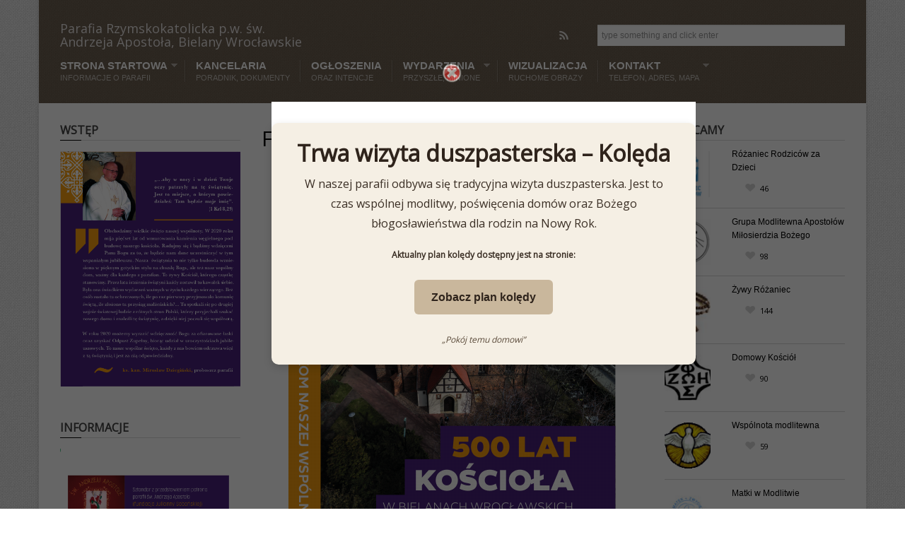

--- FILE ---
content_type: text/html; charset=UTF-8
request_url: https://www.parafia-bielany.pl/2020/04/folder-z-okazji-500-lecia/
body_size: 13434
content:
<!DOCTYPE html>

<!--[if lt IE 7]> <html class="no-js lt-ie9 lt-ie8 lt-ie7 oldie" lang="en"> <![endif]-->
<!--[if IE 7]>    <html class="no-js lt-ie9 lt-ie8 oldie" lang="en"> <![endif]-->
<!--[if IE 8]>    <html class="no-js lt-ie9 oldie" lang="en"> <![endif]-->
<!--[if gt IE 8]><!--> <html xmlns="http://www.w3.org/1999/xhtml" lang="pl-PL"  ><!--<![endif]-->
<head>
    <meta http-equiv="Content-Type" content="text/html; charset=UTF-8" />
    <meta name="robots"  content="index, follow" />
    
        

            <meta name="description" content="



" /> 
    
            <meta property="og:title" content="Folder z okazji 500 lecia" />
        <meta property="og:site_name" content="Parafia Rzymskokatolicka p.w. św. Andrzeja Apostoła, Bielany Wrocławskie" />
        <meta property="og:url" content="https://www.parafia-bielany.pl/2020/04/folder-z-okazji-500-lecia/" />
        <meta property="og:type" content="article" />
        <meta property="og:locale" content="en_US" /> 
        <meta property="og:description" content=""/>
        <meta property="og:image" content="https://www.parafia-bielany.pl/wp-content/uploads/2020/04/16-150x150.png"/> <link rel="image_src" href="https://www.parafia-bielany.pl/wp-content/uploads/2020/04/16-150x150.png" />
    <title>Parafia Rzymskokatolicka p.w. św. Andrzeja Apostoła, Bielany Wrocławskie &raquo;  &raquo; Folder z okazji 500 lecia</title>

    <!-- Set the viewport width to device width for mobile -->
    <meta name="viewport" content="width=device-width, initial-scale=1.0, minimum-scale=1.0" />

                    <link rel="shortcut icon" href="https://www.parafia-bielany.pl/wp-content/uploads/2014/01/favicon.ico" />
    
    <link rel="profile" href="https://gmpg.org/xfn/11" />

    <!-- ststylesheet -->
    <link rel="stylesheet" href="https://www.parafia-bielany.pl/wp-content/themes/belief/style.css" type="text/css" media="all" />
        
     <link href='https://fonts.googleapis.com/css?family=Open+Sans&subset=latin-ext' rel='stylesheet' type='text/css' />
    <link rel="pingback" href="" />

    <!--[if lt IE 9]>
        <link rel="stylesheet" href="https://www.parafia-bielany.pl/wp-content/themes/belief/css/autoinclude/ie.css">
    <![endif]-->

        <!-- IE Fix for HTML5 Tags -->
    <!--[if lt IE 9]>
        <script src="https://html5shiv.googlecode.com/svn/trunk/html5.js"></script>
    <![endif]-->  
    
		
    
                <style type="text/css">
                div.row{width:1170px;}
                div.login-box-container{width:1170px;}
            </style>
    <meta name='robots' content='max-image-preview:large' />
	<style>img:is([sizes="auto" i], [sizes^="auto," i]) { contain-intrinsic-size: 3000px 1500px }</style>
	<link rel="alternate" type="application/rss+xml" title="Parafia Rzymskokatolicka p.w. św. Andrzeja Apostoła, Bielany Wrocławskie &raquo; Kanał z wpisami" href="https://www.parafia-bielany.pl/feed/" />
<link rel="alternate" type="application/rss+xml" title="Parafia Rzymskokatolicka p.w. św. Andrzeja Apostoła, Bielany Wrocławskie &raquo; Kanał z komentarzami" href="https://www.parafia-bielany.pl/comments/feed/" />
<script type="text/javascript">
/* <![CDATA[ */
window._wpemojiSettings = {"baseUrl":"https:\/\/s.w.org\/images\/core\/emoji\/16.0.1\/72x72\/","ext":".png","svgUrl":"https:\/\/s.w.org\/images\/core\/emoji\/16.0.1\/svg\/","svgExt":".svg","source":{"concatemoji":"https:\/\/www.parafia-bielany.pl\/wp-includes\/js\/wp-emoji-release.min.js?ver=9fef370d324f1fb7da554777c39d458c"}};
/*! This file is auto-generated */
!function(s,n){var o,i,e;function c(e){try{var t={supportTests:e,timestamp:(new Date).valueOf()};sessionStorage.setItem(o,JSON.stringify(t))}catch(e){}}function p(e,t,n){e.clearRect(0,0,e.canvas.width,e.canvas.height),e.fillText(t,0,0);var t=new Uint32Array(e.getImageData(0,0,e.canvas.width,e.canvas.height).data),a=(e.clearRect(0,0,e.canvas.width,e.canvas.height),e.fillText(n,0,0),new Uint32Array(e.getImageData(0,0,e.canvas.width,e.canvas.height).data));return t.every(function(e,t){return e===a[t]})}function u(e,t){e.clearRect(0,0,e.canvas.width,e.canvas.height),e.fillText(t,0,0);for(var n=e.getImageData(16,16,1,1),a=0;a<n.data.length;a++)if(0!==n.data[a])return!1;return!0}function f(e,t,n,a){switch(t){case"flag":return n(e,"\ud83c\udff3\ufe0f\u200d\u26a7\ufe0f","\ud83c\udff3\ufe0f\u200b\u26a7\ufe0f")?!1:!n(e,"\ud83c\udde8\ud83c\uddf6","\ud83c\udde8\u200b\ud83c\uddf6")&&!n(e,"\ud83c\udff4\udb40\udc67\udb40\udc62\udb40\udc65\udb40\udc6e\udb40\udc67\udb40\udc7f","\ud83c\udff4\u200b\udb40\udc67\u200b\udb40\udc62\u200b\udb40\udc65\u200b\udb40\udc6e\u200b\udb40\udc67\u200b\udb40\udc7f");case"emoji":return!a(e,"\ud83e\udedf")}return!1}function g(e,t,n,a){var r="undefined"!=typeof WorkerGlobalScope&&self instanceof WorkerGlobalScope?new OffscreenCanvas(300,150):s.createElement("canvas"),o=r.getContext("2d",{willReadFrequently:!0}),i=(o.textBaseline="top",o.font="600 32px Arial",{});return e.forEach(function(e){i[e]=t(o,e,n,a)}),i}function t(e){var t=s.createElement("script");t.src=e,t.defer=!0,s.head.appendChild(t)}"undefined"!=typeof Promise&&(o="wpEmojiSettingsSupports",i=["flag","emoji"],n.supports={everything:!0,everythingExceptFlag:!0},e=new Promise(function(e){s.addEventListener("DOMContentLoaded",e,{once:!0})}),new Promise(function(t){var n=function(){try{var e=JSON.parse(sessionStorage.getItem(o));if("object"==typeof e&&"number"==typeof e.timestamp&&(new Date).valueOf()<e.timestamp+604800&&"object"==typeof e.supportTests)return e.supportTests}catch(e){}return null}();if(!n){if("undefined"!=typeof Worker&&"undefined"!=typeof OffscreenCanvas&&"undefined"!=typeof URL&&URL.createObjectURL&&"undefined"!=typeof Blob)try{var e="postMessage("+g.toString()+"("+[JSON.stringify(i),f.toString(),p.toString(),u.toString()].join(",")+"));",a=new Blob([e],{type:"text/javascript"}),r=new Worker(URL.createObjectURL(a),{name:"wpTestEmojiSupports"});return void(r.onmessage=function(e){c(n=e.data),r.terminate(),t(n)})}catch(e){}c(n=g(i,f,p,u))}t(n)}).then(function(e){for(var t in e)n.supports[t]=e[t],n.supports.everything=n.supports.everything&&n.supports[t],"flag"!==t&&(n.supports.everythingExceptFlag=n.supports.everythingExceptFlag&&n.supports[t]);n.supports.everythingExceptFlag=n.supports.everythingExceptFlag&&!n.supports.flag,n.DOMReady=!1,n.readyCallback=function(){n.DOMReady=!0}}).then(function(){return e}).then(function(){var e;n.supports.everything||(n.readyCallback(),(e=n.source||{}).concatemoji?t(e.concatemoji):e.wpemoji&&e.twemoji&&(t(e.twemoji),t(e.wpemoji)))}))}((window,document),window._wpemojiSettings);
/* ]]> */
</script>
<link rel='stylesheet' id='kento-splash-screen-style-css' href='https://www.parafia-bielany.pl/wp-content/plugins/kento-splash-screen/css/style.css?ver=9fef370d324f1fb7da554777c39d458c' type='text/css' media='all' />
<link rel='stylesheet' id='kento-splash-screen-responsive-css' href='https://www.parafia-bielany.pl/wp-content/plugins/kento-splash-screen/css/responsive.css?ver=9fef370d324f1fb7da554777c39d458c' type='text/css' media='all' />
<link rel='stylesheet' id='wp-color-picker-css' href='https://www.parafia-bielany.pl/wp-admin/css/color-picker.min.css?ver=9fef370d324f1fb7da554777c39d458c' type='text/css' media='all' />
<style id='wp-emoji-styles-inline-css' type='text/css'>

	img.wp-smiley, img.emoji {
		display: inline !important;
		border: none !important;
		box-shadow: none !important;
		height: 1em !important;
		width: 1em !important;
		margin: 0 0.07em !important;
		vertical-align: -0.1em !important;
		background: none !important;
		padding: 0 !important;
	}
</style>
<link rel='stylesheet' id='wp-block-library-css' href='https://www.parafia-bielany.pl/wp-includes/css/dist/block-library/style.min.css?ver=9fef370d324f1fb7da554777c39d458c' type='text/css' media='all' />
<style id='classic-theme-styles-inline-css' type='text/css'>
/*! This file is auto-generated */
.wp-block-button__link{color:#fff;background-color:#32373c;border-radius:9999px;box-shadow:none;text-decoration:none;padding:calc(.667em + 2px) calc(1.333em + 2px);font-size:1.125em}.wp-block-file__button{background:#32373c;color:#fff;text-decoration:none}
</style>
<style id='global-styles-inline-css' type='text/css'>
:root{--wp--preset--aspect-ratio--square: 1;--wp--preset--aspect-ratio--4-3: 4/3;--wp--preset--aspect-ratio--3-4: 3/4;--wp--preset--aspect-ratio--3-2: 3/2;--wp--preset--aspect-ratio--2-3: 2/3;--wp--preset--aspect-ratio--16-9: 16/9;--wp--preset--aspect-ratio--9-16: 9/16;--wp--preset--color--black: #000000;--wp--preset--color--cyan-bluish-gray: #abb8c3;--wp--preset--color--white: #ffffff;--wp--preset--color--pale-pink: #f78da7;--wp--preset--color--vivid-red: #cf2e2e;--wp--preset--color--luminous-vivid-orange: #ff6900;--wp--preset--color--luminous-vivid-amber: #fcb900;--wp--preset--color--light-green-cyan: #7bdcb5;--wp--preset--color--vivid-green-cyan: #00d084;--wp--preset--color--pale-cyan-blue: #8ed1fc;--wp--preset--color--vivid-cyan-blue: #0693e3;--wp--preset--color--vivid-purple: #9b51e0;--wp--preset--gradient--vivid-cyan-blue-to-vivid-purple: linear-gradient(135deg,rgba(6,147,227,1) 0%,rgb(155,81,224) 100%);--wp--preset--gradient--light-green-cyan-to-vivid-green-cyan: linear-gradient(135deg,rgb(122,220,180) 0%,rgb(0,208,130) 100%);--wp--preset--gradient--luminous-vivid-amber-to-luminous-vivid-orange: linear-gradient(135deg,rgba(252,185,0,1) 0%,rgba(255,105,0,1) 100%);--wp--preset--gradient--luminous-vivid-orange-to-vivid-red: linear-gradient(135deg,rgba(255,105,0,1) 0%,rgb(207,46,46) 100%);--wp--preset--gradient--very-light-gray-to-cyan-bluish-gray: linear-gradient(135deg,rgb(238,238,238) 0%,rgb(169,184,195) 100%);--wp--preset--gradient--cool-to-warm-spectrum: linear-gradient(135deg,rgb(74,234,220) 0%,rgb(151,120,209) 20%,rgb(207,42,186) 40%,rgb(238,44,130) 60%,rgb(251,105,98) 80%,rgb(254,248,76) 100%);--wp--preset--gradient--blush-light-purple: linear-gradient(135deg,rgb(255,206,236) 0%,rgb(152,150,240) 100%);--wp--preset--gradient--blush-bordeaux: linear-gradient(135deg,rgb(254,205,165) 0%,rgb(254,45,45) 50%,rgb(107,0,62) 100%);--wp--preset--gradient--luminous-dusk: linear-gradient(135deg,rgb(255,203,112) 0%,rgb(199,81,192) 50%,rgb(65,88,208) 100%);--wp--preset--gradient--pale-ocean: linear-gradient(135deg,rgb(255,245,203) 0%,rgb(182,227,212) 50%,rgb(51,167,181) 100%);--wp--preset--gradient--electric-grass: linear-gradient(135deg,rgb(202,248,128) 0%,rgb(113,206,126) 100%);--wp--preset--gradient--midnight: linear-gradient(135deg,rgb(2,3,129) 0%,rgb(40,116,252) 100%);--wp--preset--font-size--small: 13px;--wp--preset--font-size--medium: 20px;--wp--preset--font-size--large: 36px;--wp--preset--font-size--x-large: 42px;--wp--preset--spacing--20: 0.44rem;--wp--preset--spacing--30: 0.67rem;--wp--preset--spacing--40: 1rem;--wp--preset--spacing--50: 1.5rem;--wp--preset--spacing--60: 2.25rem;--wp--preset--spacing--70: 3.38rem;--wp--preset--spacing--80: 5.06rem;--wp--preset--shadow--natural: 6px 6px 9px rgba(0, 0, 0, 0.2);--wp--preset--shadow--deep: 12px 12px 50px rgba(0, 0, 0, 0.4);--wp--preset--shadow--sharp: 6px 6px 0px rgba(0, 0, 0, 0.2);--wp--preset--shadow--outlined: 6px 6px 0px -3px rgba(255, 255, 255, 1), 6px 6px rgba(0, 0, 0, 1);--wp--preset--shadow--crisp: 6px 6px 0px rgba(0, 0, 0, 1);}:where(.is-layout-flex){gap: 0.5em;}:where(.is-layout-grid){gap: 0.5em;}body .is-layout-flex{display: flex;}.is-layout-flex{flex-wrap: wrap;align-items: center;}.is-layout-flex > :is(*, div){margin: 0;}body .is-layout-grid{display: grid;}.is-layout-grid > :is(*, div){margin: 0;}:where(.wp-block-columns.is-layout-flex){gap: 2em;}:where(.wp-block-columns.is-layout-grid){gap: 2em;}:where(.wp-block-post-template.is-layout-flex){gap: 1.25em;}:where(.wp-block-post-template.is-layout-grid){gap: 1.25em;}.has-black-color{color: var(--wp--preset--color--black) !important;}.has-cyan-bluish-gray-color{color: var(--wp--preset--color--cyan-bluish-gray) !important;}.has-white-color{color: var(--wp--preset--color--white) !important;}.has-pale-pink-color{color: var(--wp--preset--color--pale-pink) !important;}.has-vivid-red-color{color: var(--wp--preset--color--vivid-red) !important;}.has-luminous-vivid-orange-color{color: var(--wp--preset--color--luminous-vivid-orange) !important;}.has-luminous-vivid-amber-color{color: var(--wp--preset--color--luminous-vivid-amber) !important;}.has-light-green-cyan-color{color: var(--wp--preset--color--light-green-cyan) !important;}.has-vivid-green-cyan-color{color: var(--wp--preset--color--vivid-green-cyan) !important;}.has-pale-cyan-blue-color{color: var(--wp--preset--color--pale-cyan-blue) !important;}.has-vivid-cyan-blue-color{color: var(--wp--preset--color--vivid-cyan-blue) !important;}.has-vivid-purple-color{color: var(--wp--preset--color--vivid-purple) !important;}.has-black-background-color{background-color: var(--wp--preset--color--black) !important;}.has-cyan-bluish-gray-background-color{background-color: var(--wp--preset--color--cyan-bluish-gray) !important;}.has-white-background-color{background-color: var(--wp--preset--color--white) !important;}.has-pale-pink-background-color{background-color: var(--wp--preset--color--pale-pink) !important;}.has-vivid-red-background-color{background-color: var(--wp--preset--color--vivid-red) !important;}.has-luminous-vivid-orange-background-color{background-color: var(--wp--preset--color--luminous-vivid-orange) !important;}.has-luminous-vivid-amber-background-color{background-color: var(--wp--preset--color--luminous-vivid-amber) !important;}.has-light-green-cyan-background-color{background-color: var(--wp--preset--color--light-green-cyan) !important;}.has-vivid-green-cyan-background-color{background-color: var(--wp--preset--color--vivid-green-cyan) !important;}.has-pale-cyan-blue-background-color{background-color: var(--wp--preset--color--pale-cyan-blue) !important;}.has-vivid-cyan-blue-background-color{background-color: var(--wp--preset--color--vivid-cyan-blue) !important;}.has-vivid-purple-background-color{background-color: var(--wp--preset--color--vivid-purple) !important;}.has-black-border-color{border-color: var(--wp--preset--color--black) !important;}.has-cyan-bluish-gray-border-color{border-color: var(--wp--preset--color--cyan-bluish-gray) !important;}.has-white-border-color{border-color: var(--wp--preset--color--white) !important;}.has-pale-pink-border-color{border-color: var(--wp--preset--color--pale-pink) !important;}.has-vivid-red-border-color{border-color: var(--wp--preset--color--vivid-red) !important;}.has-luminous-vivid-orange-border-color{border-color: var(--wp--preset--color--luminous-vivid-orange) !important;}.has-luminous-vivid-amber-border-color{border-color: var(--wp--preset--color--luminous-vivid-amber) !important;}.has-light-green-cyan-border-color{border-color: var(--wp--preset--color--light-green-cyan) !important;}.has-vivid-green-cyan-border-color{border-color: var(--wp--preset--color--vivid-green-cyan) !important;}.has-pale-cyan-blue-border-color{border-color: var(--wp--preset--color--pale-cyan-blue) !important;}.has-vivid-cyan-blue-border-color{border-color: var(--wp--preset--color--vivid-cyan-blue) !important;}.has-vivid-purple-border-color{border-color: var(--wp--preset--color--vivid-purple) !important;}.has-vivid-cyan-blue-to-vivid-purple-gradient-background{background: var(--wp--preset--gradient--vivid-cyan-blue-to-vivid-purple) !important;}.has-light-green-cyan-to-vivid-green-cyan-gradient-background{background: var(--wp--preset--gradient--light-green-cyan-to-vivid-green-cyan) !important;}.has-luminous-vivid-amber-to-luminous-vivid-orange-gradient-background{background: var(--wp--preset--gradient--luminous-vivid-amber-to-luminous-vivid-orange) !important;}.has-luminous-vivid-orange-to-vivid-red-gradient-background{background: var(--wp--preset--gradient--luminous-vivid-orange-to-vivid-red) !important;}.has-very-light-gray-to-cyan-bluish-gray-gradient-background{background: var(--wp--preset--gradient--very-light-gray-to-cyan-bluish-gray) !important;}.has-cool-to-warm-spectrum-gradient-background{background: var(--wp--preset--gradient--cool-to-warm-spectrum) !important;}.has-blush-light-purple-gradient-background{background: var(--wp--preset--gradient--blush-light-purple) !important;}.has-blush-bordeaux-gradient-background{background: var(--wp--preset--gradient--blush-bordeaux) !important;}.has-luminous-dusk-gradient-background{background: var(--wp--preset--gradient--luminous-dusk) !important;}.has-pale-ocean-gradient-background{background: var(--wp--preset--gradient--pale-ocean) !important;}.has-electric-grass-gradient-background{background: var(--wp--preset--gradient--electric-grass) !important;}.has-midnight-gradient-background{background: var(--wp--preset--gradient--midnight) !important;}.has-small-font-size{font-size: var(--wp--preset--font-size--small) !important;}.has-medium-font-size{font-size: var(--wp--preset--font-size--medium) !important;}.has-large-font-size{font-size: var(--wp--preset--font-size--large) !important;}.has-x-large-font-size{font-size: var(--wp--preset--font-size--x-large) !important;}
:where(.wp-block-post-template.is-layout-flex){gap: 1.25em;}:where(.wp-block-post-template.is-layout-grid){gap: 1.25em;}
:where(.wp-block-columns.is-layout-flex){gap: 2em;}:where(.wp-block-columns.is-layout-grid){gap: 2em;}
:root :where(.wp-block-pullquote){font-size: 1.5em;line-height: 1.6;}
</style>
<link rel='stylesheet' id='carousel.css-style-css' href='https://www.parafia-bielany.pl/wp-content/themes/belief/css/autoinclude/carousel.css?ver=9fef370d324f1fb7da554777c39d458c' type='text/css' media='all' />
<link rel='stylesheet' id='cosmo-typography.css-style-css' href='https://www.parafia-bielany.pl/wp-content/themes/belief/css/autoinclude/cosmo-typography.css?ver=9fef370d324f1fb7da554777c39d458c' type='text/css' media='all' />
<link rel='stylesheet' id='cosmo-widgets.css-style-css' href='https://www.parafia-bielany.pl/wp-content/themes/belief/css/autoinclude/cosmo-widgets.css?ver=9fef370d324f1fb7da554777c39d458c' type='text/css' media='all' />
<link rel='stylesheet' id='fontello.css-style-css' href='https://www.parafia-bielany.pl/wp-content/themes/belief/css/autoinclude/fontello.css?ver=9fef370d324f1fb7da554777c39d458c' type='text/css' media='all' />
<link rel='stylesheet' id='foundation.min.css-style-css' href='https://www.parafia-bielany.pl/wp-content/themes/belief/css/autoinclude/foundation.min.css?ver=9fef370d324f1fb7da554777c39d458c' type='text/css' media='all' />
<link rel='stylesheet' id='frontend.css-style-css' href='https://www.parafia-bielany.pl/wp-content/themes/belief/css/autoinclude/frontend.css?ver=9fef370d324f1fb7da554777c39d458c' type='text/css' media='all' />
<link rel='stylesheet' id='ie.css-style-css' href='https://www.parafia-bielany.pl/wp-content/themes/belief/css/autoinclude/ie.css?ver=9fef370d324f1fb7da554777c39d458c' type='text/css' media='all' />
<link rel='stylesheet' id='landscape.css-style-css' href='https://www.parafia-bielany.pl/wp-content/themes/belief/css/autoinclude/landscape.css?ver=9fef370d324f1fb7da554777c39d458c' type='text/css' media='all' />
<link rel='stylesheet' id='portrait.css-style-css' href='https://www.parafia-bielany.pl/wp-content/themes/belief/css/autoinclude/portrait.css?ver=9fef370d324f1fb7da554777c39d458c' type='text/css' media='all' />
<link rel='stylesheet' id='prettyPhoto.css-style-css' href='https://www.parafia-bielany.pl/wp-content/themes/belief/css/autoinclude/prettyPhoto.css?ver=9fef370d324f1fb7da554777c39d458c' type='text/css' media='all' />
<link rel='stylesheet' id='shortcode.css-style-css' href='https://www.parafia-bielany.pl/wp-content/themes/belief/css/autoinclude/shortcode.css?ver=9fef370d324f1fb7da554777c39d458c' type='text/css' media='all' />
<link rel='stylesheet' id='style.css-style-css' href='https://www.parafia-bielany.pl/wp-content/themes/belief/css/autoinclude/style.css?ver=9fef370d324f1fb7da554777c39d458c' type='text/css' media='all' />
<link rel='stylesheet' id='zsmall.css-style-css' href='https://www.parafia-bielany.pl/wp-content/themes/belief/css/autoinclude/zsmall.css?ver=9fef370d324f1fb7da554777c39d458c' type='text/css' media='all' />
<link rel='stylesheet' id='prettyPhoto-css' href='https://www.parafia-bielany.pl/wp-content/themes/belief/css/prettyPhoto.css?ver=9fef370d324f1fb7da554777c39d458c' type='text/css' media='all' />
<script type="text/javascript" src="https://www.parafia-bielany.pl/wp-includes/js/jquery/jquery.min.js?ver=3.7.1" id="jquery-core-js"></script>
<script type="text/javascript" src="https://www.parafia-bielany.pl/wp-includes/js/jquery/jquery-migrate.min.js?ver=3.4.1" id="jquery-migrate-js"></script>
<script type="text/javascript" src="https://www.parafia-bielany.pl/wp-content/plugins/kento-splash-screen/js/kento-splash-screen-ajax.js?ver=9fef370d324f1fb7da554777c39d458c" id="kento-splash-screen_ajax_js-js"></script>
<script type="text/javascript" src="https://www.parafia-bielany.pl/wp-content/themes/belief/js/jquery.isotope.min.js?ver=9fef370d324f1fb7da554777c39d458c" id="newmasonry-js"></script>
<link rel="https://api.w.org/" href="https://www.parafia-bielany.pl/wp-json/" /><link rel="alternate" title="JSON" type="application/json" href="https://www.parafia-bielany.pl/wp-json/wp/v2/posts/6129" /><link rel="EditURI" type="application/rsd+xml" title="RSD" href="https://www.parafia-bielany.pl/xmlrpc.php?rsd" />

<link rel="canonical" href="https://www.parafia-bielany.pl/2020/04/folder-z-okazji-500-lecia/" />
<link rel='shortlink' href='https://www.parafia-bielany.pl/?p=6129' />
<link rel="alternate" title="oEmbed (JSON)" type="application/json+oembed" href="https://www.parafia-bielany.pl/wp-json/oembed/1.0/embed?url=https%3A%2F%2Fwww.parafia-bielany.pl%2F2020%2F04%2Ffolder-z-okazji-500-lecia%2F" />
<link rel="alternate" title="oEmbed (XML)" type="text/xml+oembed" href="https://www.parafia-bielany.pl/wp-json/oembed/1.0/embed?url=https%3A%2F%2Fwww.parafia-bielany.pl%2F2020%2F04%2Ffolder-z-okazji-500-lecia%2F&#038;format=xml" />
<!-- Analytics by WP Statistics - https://wp-statistics.com -->
<script type="text/javascript" src="https://www.parafia-bielany.pl/wp-content/themes/belief/lib/php/assets/audio-player.js?ver=2.0.4.1"></script>
<script type="text/javascript">AudioPlayer.setup("https://www.parafia-bielany.pl/wp-content/themes/belief/lib/php/assets/player.swf?ver=2.0.4.1", {width:"100%",animation:"yes",encode:"yes",initialvolume:"60",remaining:"no",noinfo:"no",buffer:"5",checkpolicy:"no",rtl:"no",bg:"E5E5E5",text:"333333",leftbg:"CCCCCC",lefticon:"333333",volslider:"666666",voltrack:"FFFFFF",rightbg:"B4B4B4",rightbghover:"999999",righticon:"333333",righticonhover:"FFFFFF",track:"FFFFFF",loader:"009900",border:"CCCCCC",tracker:"DDDDDD",skip:"666666",pagebg:"FFFFFF",transparentpagebg:"yes"});</script>

		<link href="https://www.parafia-bielany.pl/wp-content/themes/belief/videojs/videojs/video-js.min.css" rel="stylesheet" />
		<script src="https://www.parafia-bielany.pl/wp-content/themes/belief/videojs/videojs/video.min.js"></script>		            <!--Custom CSS-->
        <style type="text/css">
                        /*headings*/
            h1, h2, h3, h4, h5, h6{font-family: "Open Sans" !important;  }
                                    /*primary text*/
            article, .post > .excerpt, .widget, p{font-family: "Open Sans" !important;}
            /*            */
            
            h1, h2, h3, h4, h5, h6, .grid-view article.grid-elem > .entry-content > ul > li.entry-content-title h4,
                    .team-view article.team-elem > .entry-content > ul > li.entry-content-title h4,
                    .list-view .entry-content > ul > li.entry-content-title h4,
                    .box-view article.box .entry-content ul > li.entry-content-title h4,
                    .thumb-view div.entry-content ul > li.entry-content-title h4,
                    .list-view .entry-content > ul > li.entry-content-title h4 {color:#000000;}.content-title:after, .widget .widget-delimiter, #reply-title:after, #comments-title:after { border-left: 30px solid #000000; }.post ul.entry-content-tag-list > li.entry-content-tag-elem a:before, .tabs-container > ul.entry-content-tag-list > li.entry-content-tag-elem a:before
                    { border-right: 10px solid #000000;}.post ul.entry-content-tag-list > li.entry-content-tag-elem a, .tabs-container > ul.entry-content-tag-list > li.entry-content-tag-elem a { background-color: #000000;}article.post a{color:#b0b0b0;}.load-more-wrapper .load-more, 
                    .pag ul li .page-numbers,
                    .splitter li a.selected, .thumbs-splitter li a.selected,
                    .tabment ul.tabment-tabs li a.active, 
                    .header-slideshow-elem-content .slide-button, 
                    .thumb-view div.entry-content ul>li.entry-content-category>ul.category-list>li a, 
                    .list-view .entry-content>ul>li.entry-content-category>ul>li a, 
                    .testimonials-view ul.testimonials-carousel-nav > li, 
                    .widget ul.testimonials-carousel-nav > li, 
                    .grid-view article.grid-elem > .entry-content > ul > li.entry-content-category > ul > li a, 
                    .timeline-view .timeline-elem article.list-medium-image ul.timeline-elem-meta > li, 
                    .team-view article .featimg .entry-content-category, 
                    .team-view article.team-elem > .entry-content > ul > li.entry-content-category > ul > li a, 
                    .post>.meta>ul.meta-list>li.meta-category>ul.meta-category-list>li>a,
                    .single_carousel > .es-nav > li:hover,
                    ul.related-tabs li, .carousel-wrapper ul.carousel-nav > li, .event-date-label
                    { background-color: #969696; color: #ffffff; }.timeline-view .timeline-elem article.list-medium-image{
                        border-left: 3px solid #969696;
                    }.post .featimg .post-caption{
                        border-left: 5px solid #969696;
                    }.splitter, .thumbs-splitter, ul.related-tabs {
                        border-bottom: 1px solid #969696;
                    }.splitter li a, .thumbs-splitter li a, .tabment ul.tabment-tabs li a, .carousel-wrapper ul.carousel-nav > li:hover
                    {
                        background-color: #969696;
                        background-color: rgba(150,150,150, x0.7);
                    }.fountainG{background-color: #969696 !important;}input[type="submit"], button, input[type="button"], input[type="submit"]:hover, button:hover, input[type="button"]:hover{background-color: #969696; color: #ffffff !important;}                

            
            /*set background color and text for header*/
            header#header-container .header-container-wrapper{ 
                background-color: rgba(60,42,20,  0.7) !important;                 color:#ffffff            }

            .post-event .time-left, .time-left, .event-date-label { background-color: #3c2a14;  color:#ffffff; }

            ul.header-slideshow-navigation > li.header-slideshow-navigation-elem.active {  background-color: #3c2a14; }

            /*set background color and text for footer*/
            footer#colophon .footer-styles { 
                background-color: #494a4a;
                color: #2d2f34;
            }
            .popular-tags ul.entry-content-tag-list > li.entry-content-tag-elem a:before { border-right: 10px solid ; }
            .popular-tags ul.entry-content-tag-list > li.entry-content-tag-elem a { background-color: ; }

        </style>

                    <style type="text/css">
                header#header-container .header-container-wrapper .logo h1{
                    font-family: 'Open Sans','Helvetica', 'Helvetica Neue', arial, serif;
                    font-weight: normal;
                    color: #eae6e6; 
                    font-size: 18px;
                }
                .logo a span{color: #eae6e6; }
            </style>
        </head>

<body data-rsssl=1 class="wp-singular post-template-default single single-post postid-6129 single-format-standard wp-theme-belief" style=" background-image: url(https://www.parafia-bielany.pl/wp-content/themes/belief/lib/images/pattern/pattern.paper.png);    ">
   

           
    <script src="https://connect.facebook.net/en_US/all.js#xfbml=1" type="text/javascript" id="fb_script"></script>
    
    <div id="page" class="container ">
        <div id="fb-root"></div>
        <div class="relative row">
                    </div>
         
        
        
        <header id="header-container">
            <div class="row"><div class="twelve columns header-container-wrapper"><div class="row  "><div class="delimiter  twelve columns"><div style="" class="delimiter-type white_space margin_30px "></div></div></div><div class="row  "><div class="logo align-left four columns">            <div class="top">
                <a href="https://www.parafia-bielany.pl">    
                    <h1 >
                        <span >Parafia Rzymskokatolicka p.w. św. Andrzeja Apostoła, Bielany Wrocławskie</span>
                        
                    </h1>
                                    </a>  
            </div>  
            </div><div class="socialicons align-right four columns"><ul class="cosmo-social align-middle">                    <li><a href="https://www.parafia-bielany.pl/feed/" class="rss hover-menu"><i class="icon-rss"></i></a></li>
            </ul></div><div class="searchbar align-center four columns">            <div class="align-middle">
                <form id="searchform" method="get" action="https://www.parafia-bielany.pl/">
                    <fieldset>
                        <input type="text" onblur="if (this.value == '') {this.value = 'type something and click enter'}" onfocus="if (this.value == 'type something and click enter'){this.value = '';}" value="type something and click enter" id="keywords" name="s" class="input" />
                        <input type="submit" value="Search" class="button" />
                    </fieldset>
                </form>
            </div>
        </div></div><div class="row  "><div class="delimiter  twelve columns"><div style="" class="delimiter-type white_space margin_15px "></div></div></div><div class="row element"><div class="menu align-left twelve columns"><nav class="main-menu cosmo-menu align-top"><ul id="menu-menu1" class="sf-menu"><li id="menu-item-466" class="menu-item menu-item-type-post_type menu-item-object-page menu-item-has-children menu-item-466  first"><a title="Informacje o parafii" href="https://www.parafia-bielany.pl/parafia/">Strona startowa <span class="menu-description"> Informacje o parafii</span></a>
<ul class="children">
	<li id="menu-item-1130" class="menu-item menu-item-type-post_type menu-item-object-page menu-item-1130  first no_description"><a href="https://www.parafia-bielany.pl/kalendarium-pielgrzymek/">Kalendarium pielgrzymek</a></li>
	<li id="menu-item-1109" class="menu-item menu-item-type-post_type menu-item-object-page menu-item-1109  first no_description"><a href="https://www.parafia-bielany.pl/fatima/">Fatima</a></li>
	<li id="menu-item-2221" class="menu-item menu-item-type-post_type menu-item-object-page menu-item-2221  first no_description"><a href="https://www.parafia-bielany.pl/sanctus-andreus/">Chór Sanctus Andreus</a></li>
	<li id="menu-item-674" class="menu-item menu-item-type-post_type menu-item-object-page menu-item-674  first no_description"><a href="https://www.parafia-bielany.pl/nasz-patron/">Nasz patron</a></li>
	<li id="menu-item-671" class="menu-item menu-item-type-post_type menu-item-object-page menu-item-671  first no_description"><a href="https://www.parafia-bielany.pl/historia/">Historia, ciekawostki</a></li>
	<li id="menu-item-675" class="menu-item menu-item-type-post_type menu-item-object-page menu-item-675  first no_description"><a href="https://www.parafia-bielany.pl/galeria-zdjec-nr-1/">Galerie</a></li>
	<li id="menu-item-670" class="menu-item menu-item-type-post_type menu-item-object-page menu-item-670  first no_description"><a href="https://www.parafia-bielany.pl/linki/">Linki</a></li>
</ul><div class="clear"></div>
</li>
<li id="menu-item-1402" class="menu-item menu-item-type-post_type menu-item-object-page menu-item-1402 "><a title="Poradnik, Dokumenty" href="https://www.parafia-bielany.pl/kancelaria/">Kancelaria <span class="menu-description"> Poradnik, Dokumenty</span></a></li>
<li id="menu-item-672" class="menu-item menu-item-type-post_type menu-item-object-page menu-item-672 "><a title="oraz intencje" href="https://www.parafia-bielany.pl/aktualnosci/">Ogłoszenia <span class="menu-description"> oraz intencje</span></a></li>
<li id="menu-item-467" class="menu-item menu-item-type-post_type menu-item-object-page menu-item-has-children menu-item-467 "><a title="Przyszłe, minione" href="https://www.parafia-bielany.pl/wydarzenia/">Wydarzenia <span class="menu-description"> Przyszłe, minione</span></a>
<ul class="children">
	<li id="menu-item-676" class="menu-item menu-item-type-post_type menu-item-object-page menu-item-676  no_description"><a href="https://www.parafia-bielany.pl/papiez/">Papież Franciszek</a></li>
	<li id="menu-item-1017" class="menu-item menu-item-type-post_type menu-item-object-page menu-item-1017  no_description"><a href="https://www.parafia-bielany.pl/jan-pawel-ii/">Jan Paweł II</a></li>
</ul><div class="clear"></div>
</li>
<li id="menu-item-1022" class="menu-item menu-item-type-post_type menu-item-object-page menu-item-1022 "><a title="Ruchome obrazy" href="https://www.parafia-bielany.pl/wizualizacja/">Wizualizacja <span class="menu-description"> Ruchome obrazy</span></a></li>
<li id="menu-item-673" class="menu-item menu-item-type-post_type menu-item-object-page menu-item-has-children menu-item-673 "><a title="Telefon, Adres, Mapa" href="https://www.parafia-bielany.pl/kontakt-2/">Kontakt <span class="menu-description"> Telefon, Adres, Mapa</span></a>
<ul class="children">
	<li id="menu-item-1711" class="menu-item menu-item-type-post_type menu-item-object-page menu-item-1711  no_description"><a href="https://www.parafia-bielany.pl/darowizna-na-rzecz-parafii/">Darowizna na rzecz parafii</a></li>
</ul><div class="clear"></div>
</li>
</ul><div class="clear"></div></nav></div></div></div></div>        </header>

<section id="main">

    <div class="main-container">  
        <div class="row">
            <div class="twelve columns main-container-wrapper">      
                                <div class="row"><div class=" sidebar-left three columns"><aside id="text-14" class="widget"><div class="widget_text"><h5 class="widget-title"><span>Wstęp</span></h5><div class="widget-delimiter">&nbsp;</div>			<div class="textwidget"><p><a href="https://www.parafia-bielany.pl/2020/04/folder-z-okazji-500-lecia/" rel="attachment wp-att-6126"><img loading="lazy" decoding="async" class="aligncenter wp-image-6201 size-full" src="https://www.parafia-bielany.pl/wp-content/uploads/2020/04/1.png" alt="" width="484" height="632" srcset="https://www.parafia-bielany.pl/wp-content/uploads/2020/04/1.png 484w, https://www.parafia-bielany.pl/wp-content/uploads/2020/04/1-230x300.png 230w" sizes="auto, (max-width: 484px) 100vw, 484px" /></a></p>
</div>
		</div></aside><aside id="text-15" class="widget"><div class="widget_text"><h5 class="widget-title"><span>Informacje</span></h5><div class="widget-delimiter">&nbsp;</div>			<div class="textwidget"><p><a href="https://www.parafia-bielany.pl/2020/04/folder-z-okazji-500-lecia/attachment/15/" rel="attachment wp-att-6125"><img loading="lazy" decoding="async" class="aligncenter wp-image-6215 size-full" src="https://www.parafia-bielany.pl/wp-content/uploads/2020/04/15.png" alt="" width="452" height="613" srcset="https://www.parafia-bielany.pl/wp-content/uploads/2020/04/15.png 452w, https://www.parafia-bielany.pl/wp-content/uploads/2020/04/15-221x300.png 221w" sizes="auto, (max-width: 452px) 100vw, 452px" /></a></p>
</div>
		</div></aside></div><div class="six columns"><div class="row element"><div class="  twelve columns"><article class="post  ">

        <h3 class="post-title">
        Folder z okazji 500 lecia    </h3>
        
                
    <div class="featimg">
        <div class="featbg">                
                          
                        

                                <img src="https://www.parafia-bielany.pl/wp-content/uploads/2020/04/16-464x500.png" alt="" >
                                                                    <div class="zoom-image">
                                        <a href="https://www.parafia-bielany.pl/wp-content/uploads/2020/04/16.png" rel="prettyPhoto-6129" title="Folder z okazji 500 lecia">&nbsp;</a>
                                    </div>
                                    

                                <div class="format">&nbsp;</div>
                                                                    <div class="stripes">&nbsp;</div>
                                                            
                               
                        
                 
               
        </div>    </div>

        <div class="excerpt">
                                
                
        
<div class="wp-block-group"><div class="wp-block-group__inner-container is-layout-flow wp-block-group-is-layout-flow">
<figure class="wp-block-gallery columns-1 is-cropped wp-block-gallery-1 is-layout-flex wp-block-gallery-is-layout-flex"><ul class="blocks-gallery-grid"><li class="blocks-gallery-item"><figure><img loading="lazy" decoding="async" width="464" height="611" src="https://www.parafia-bielany.pl/wp-content/uploads/2020/04/16.png" alt="" data-id="6200" data-link="https://www.parafia-bielany.pl/2020/04/folder-z-okazji-500-lecia/attachment/16/" class="wp-image-6200" srcset="https://www.parafia-bielany.pl/wp-content/uploads/2020/04/16.png 464w, https://www.parafia-bielany.pl/wp-content/uploads/2020/04/16-228x300.png 228w" sizes="auto, (max-width: 464px) 100vw, 464px" /></figure></li><li class="blocks-gallery-item"><figure><img loading="lazy" decoding="async" width="484" height="632" src="https://www.parafia-bielany.pl/wp-content/uploads/2020/04/1.png" alt="" data-id="6201" data-link="https://www.parafia-bielany.pl/2020/04/folder-z-okazji-500-lecia/attachment/1/" class="wp-image-6201" srcset="https://www.parafia-bielany.pl/wp-content/uploads/2020/04/1.png 484w, https://www.parafia-bielany.pl/wp-content/uploads/2020/04/1-230x300.png 230w" sizes="auto, (max-width: 484px) 100vw, 484px" /></figure></li><li class="blocks-gallery-item"><figure><img loading="lazy" decoding="async" width="448" height="632" src="https://www.parafia-bielany.pl/wp-content/uploads/2020/04/2.png" alt="" data-id="6202" data-link="https://www.parafia-bielany.pl/2020/04/folder-z-okazji-500-lecia/attachment/2/" class="wp-image-6202" srcset="https://www.parafia-bielany.pl/wp-content/uploads/2020/04/2.png 448w, https://www.parafia-bielany.pl/wp-content/uploads/2020/04/2-213x300.png 213w" sizes="auto, (max-width: 448px) 100vw, 448px" /></figure></li><li class="blocks-gallery-item"><figure><img loading="lazy" decoding="async" width="437" height="633" src="https://www.parafia-bielany.pl/wp-content/uploads/2020/04/3.png" alt="" data-id="6203" data-link="https://www.parafia-bielany.pl/2020/04/folder-z-okazji-500-lecia/attachment/3/" class="wp-image-6203" srcset="https://www.parafia-bielany.pl/wp-content/uploads/2020/04/3.png 437w, https://www.parafia-bielany.pl/wp-content/uploads/2020/04/3-207x300.png 207w" sizes="auto, (max-width: 437px) 100vw, 437px" /></figure></li><li class="blocks-gallery-item"><figure><img loading="lazy" decoding="async" width="482" height="630" src="https://www.parafia-bielany.pl/wp-content/uploads/2020/04/4.png" alt="" data-id="6204" data-link="https://www.parafia-bielany.pl/2020/04/folder-z-okazji-500-lecia/attachment/4/" class="wp-image-6204" srcset="https://www.parafia-bielany.pl/wp-content/uploads/2020/04/4.png 482w, https://www.parafia-bielany.pl/wp-content/uploads/2020/04/4-230x300.png 230w" sizes="auto, (max-width: 482px) 100vw, 482px" /></figure></li><li class="blocks-gallery-item"><figure><img loading="lazy" decoding="async" width="452" height="575" src="https://www.parafia-bielany.pl/wp-content/uploads/2020/04/5.png" alt="" data-id="6205" data-link="https://www.parafia-bielany.pl/2020/04/folder-z-okazji-500-lecia/attachment/5/" class="wp-image-6205" srcset="https://www.parafia-bielany.pl/wp-content/uploads/2020/04/5.png 452w, https://www.parafia-bielany.pl/wp-content/uploads/2020/04/5-236x300.png 236w" sizes="auto, (max-width: 452px) 100vw, 452px" /></figure></li><li class="blocks-gallery-item"><figure><img loading="lazy" decoding="async" width="447" height="575" src="https://www.parafia-bielany.pl/wp-content/uploads/2020/04/6.png" alt="" data-id="6206" data-link="https://www.parafia-bielany.pl/2020/04/folder-z-okazji-500-lecia/attachment/6/" class="wp-image-6206" srcset="https://www.parafia-bielany.pl/wp-content/uploads/2020/04/6.png 447w, https://www.parafia-bielany.pl/wp-content/uploads/2020/04/6-233x300.png 233w" sizes="auto, (max-width: 447px) 100vw, 447px" /></figure></li><li class="blocks-gallery-item"><figure><img loading="lazy" decoding="async" width="436" height="575" src="https://www.parafia-bielany.pl/wp-content/uploads/2020/04/7.png" alt="" data-id="6207" data-link="https://www.parafia-bielany.pl/2020/04/folder-z-okazji-500-lecia/attachment/7/" class="wp-image-6207" srcset="https://www.parafia-bielany.pl/wp-content/uploads/2020/04/7.png 436w, https://www.parafia-bielany.pl/wp-content/uploads/2020/04/7-227x300.png 227w" sizes="auto, (max-width: 436px) 100vw, 436px" /></figure></li><li class="blocks-gallery-item"><figure><img loading="lazy" decoding="async" width="485" height="574" src="https://www.parafia-bielany.pl/wp-content/uploads/2020/04/8.png" alt="" data-id="6208" data-link="https://www.parafia-bielany.pl/2020/04/folder-z-okazji-500-lecia/attachment/8/" class="wp-image-6208" srcset="https://www.parafia-bielany.pl/wp-content/uploads/2020/04/8.png 485w, https://www.parafia-bielany.pl/wp-content/uploads/2020/04/8-253x300.png 253w" sizes="auto, (max-width: 485px) 100vw, 485px" /></figure></li><li class="blocks-gallery-item"><figure><img loading="lazy" decoding="async" width="449" height="586" src="https://www.parafia-bielany.pl/wp-content/uploads/2020/04/9.png" alt="" data-id="6209" data-link="https://www.parafia-bielany.pl/2020/04/folder-z-okazji-500-lecia/attachment/9/" class="wp-image-6209" srcset="https://www.parafia-bielany.pl/wp-content/uploads/2020/04/9.png 449w, https://www.parafia-bielany.pl/wp-content/uploads/2020/04/9-230x300.png 230w" sizes="auto, (max-width: 449px) 100vw, 449px" /></figure></li><li class="blocks-gallery-item"><figure><img loading="lazy" decoding="async" width="448" height="585" src="https://www.parafia-bielany.pl/wp-content/uploads/2020/04/10.png" alt="" data-id="6210" data-link="https://www.parafia-bielany.pl/2020/04/folder-z-okazji-500-lecia/attachment/10/" class="wp-image-6210" srcset="https://www.parafia-bielany.pl/wp-content/uploads/2020/04/10.png 448w, https://www.parafia-bielany.pl/wp-content/uploads/2020/04/10-230x300.png 230w" sizes="auto, (max-width: 448px) 100vw, 448px" /></figure></li><li class="blocks-gallery-item"><figure><img loading="lazy" decoding="async" width="445" height="584" src="https://www.parafia-bielany.pl/wp-content/uploads/2020/04/11.png" alt="" data-id="6211" data-link="https://www.parafia-bielany.pl/2020/04/folder-z-okazji-500-lecia/attachment/11/" class="wp-image-6211" srcset="https://www.parafia-bielany.pl/wp-content/uploads/2020/04/11.png 445w, https://www.parafia-bielany.pl/wp-content/uploads/2020/04/11-229x300.png 229w" sizes="auto, (max-width: 445px) 100vw, 445px" /></figure></li><li class="blocks-gallery-item"><figure><img loading="lazy" decoding="async" width="442" height="586" src="https://www.parafia-bielany.pl/wp-content/uploads/2020/04/12.png" alt="" data-id="6212" data-link="https://www.parafia-bielany.pl/2020/04/folder-z-okazji-500-lecia/attachment/12/" class="wp-image-6212" srcset="https://www.parafia-bielany.pl/wp-content/uploads/2020/04/12.png 442w, https://www.parafia-bielany.pl/wp-content/uploads/2020/04/12-226x300.png 226w" sizes="auto, (max-width: 442px) 100vw, 442px" /></figure></li><li class="blocks-gallery-item"><figure><img loading="lazy" decoding="async" width="446" height="618" src="https://www.parafia-bielany.pl/wp-content/uploads/2020/04/13.png" alt="" data-id="6213" data-link="https://www.parafia-bielany.pl/2020/04/folder-z-okazji-500-lecia/attachment/13/" class="wp-image-6213" srcset="https://www.parafia-bielany.pl/wp-content/uploads/2020/04/13.png 446w, https://www.parafia-bielany.pl/wp-content/uploads/2020/04/13-217x300.png 217w" sizes="auto, (max-width: 446px) 100vw, 446px" /></figure></li><li class="blocks-gallery-item"><figure><img loading="lazy" decoding="async" width="447" height="614" src="https://www.parafia-bielany.pl/wp-content/uploads/2020/04/14.png" alt="" data-id="6214" data-link="https://www.parafia-bielany.pl/2020/04/folder-z-okazji-500-lecia/attachment/14/" class="wp-image-6214" srcset="https://www.parafia-bielany.pl/wp-content/uploads/2020/04/14.png 447w, https://www.parafia-bielany.pl/wp-content/uploads/2020/04/14-218x300.png 218w" sizes="auto, (max-width: 447px) 100vw, 447px" /></figure></li><li class="blocks-gallery-item"><figure><img loading="lazy" decoding="async" width="452" height="613" src="https://www.parafia-bielany.pl/wp-content/uploads/2020/04/15.png" alt="" data-id="6215" data-link="https://www.parafia-bielany.pl/2020/04/folder-z-okazji-500-lecia/attachment/15/" class="wp-image-6215" srcset="https://www.parafia-bielany.pl/wp-content/uploads/2020/04/15.png 452w, https://www.parafia-bielany.pl/wp-content/uploads/2020/04/15-221x300.png 221w" sizes="auto, (max-width: 452px) 100vw, 452px" /></figure></li><li class="blocks-gallery-item"><figure><img loading="lazy" decoding="async" width="499" height="622" src="https://www.parafia-bielany.pl/wp-content/uploads/2020/04/2-1.png" alt="" data-id="6216" data-full-url="https://www.parafia-bielany.pl/wp-content/uploads/2020/04/2-1.png" data-link="https://www.parafia-bielany.pl/2020/04/folder-z-okazji-500-lecia/2-1/" class="wp-image-6216" srcset="https://www.parafia-bielany.pl/wp-content/uploads/2020/04/2-1.png 499w, https://www.parafia-bielany.pl/wp-content/uploads/2020/04/2-1-241x300.png 241w" sizes="auto, (max-width: 499px) 100vw, 499px" /></figure></li><li class="blocks-gallery-item"><figure><img loading="lazy" decoding="async" width="435" height="622" src="https://www.parafia-bielany.pl/wp-content/uploads/2020/04/2-2.png" alt="" data-id="6217" data-full-url="https://www.parafia-bielany.pl/wp-content/uploads/2020/04/2-2.png" data-link="https://www.parafia-bielany.pl/2020/04/folder-z-okazji-500-lecia/2-2/" class="wp-image-6217" srcset="https://www.parafia-bielany.pl/wp-content/uploads/2020/04/2-2.png 435w, https://www.parafia-bielany.pl/wp-content/uploads/2020/04/2-2-210x300.png 210w" sizes="auto, (max-width: 435px) 100vw, 435px" /></figure></li><li class="blocks-gallery-item"><figure><img loading="lazy" decoding="async" width="448" height="625" src="https://www.parafia-bielany.pl/wp-content/uploads/2020/04/2-3.png" alt="" data-id="6218" data-full-url="https://www.parafia-bielany.pl/wp-content/uploads/2020/04/2-3.png" data-link="https://www.parafia-bielany.pl/2020/04/folder-z-okazji-500-lecia/2-3/" class="wp-image-6218" srcset="https://www.parafia-bielany.pl/wp-content/uploads/2020/04/2-3.png 448w, https://www.parafia-bielany.pl/wp-content/uploads/2020/04/2-3-215x300.png 215w" sizes="auto, (max-width: 448px) 100vw, 448px" /></figure></li><li class="blocks-gallery-item"><figure><img loading="lazy" decoding="async" width="481" height="625" src="https://www.parafia-bielany.pl/wp-content/uploads/2020/04/2-4.png" alt="" data-id="6219" data-full-url="https://www.parafia-bielany.pl/wp-content/uploads/2020/04/2-4.png" data-link="https://www.parafia-bielany.pl/2020/04/folder-z-okazji-500-lecia/2-4/" class="wp-image-6219" srcset="https://www.parafia-bielany.pl/wp-content/uploads/2020/04/2-4.png 481w, https://www.parafia-bielany.pl/wp-content/uploads/2020/04/2-4-231x300.png 231w" sizes="auto, (max-width: 481px) 100vw, 481px" /></figure></li><li class="blocks-gallery-item"><figure><img loading="lazy" decoding="async" width="492" height="577" src="https://www.parafia-bielany.pl/wp-content/uploads/2020/04/2-5.png" alt="" data-id="6220" data-full-url="https://www.parafia-bielany.pl/wp-content/uploads/2020/04/2-5.png" data-link="https://www.parafia-bielany.pl/2020/04/folder-z-okazji-500-lecia/2-5/" class="wp-image-6220" srcset="https://www.parafia-bielany.pl/wp-content/uploads/2020/04/2-5.png 492w, https://www.parafia-bielany.pl/wp-content/uploads/2020/04/2-5-256x300.png 256w" sizes="auto, (max-width: 492px) 100vw, 492px" /></figure></li><li class="blocks-gallery-item"><figure><img loading="lazy" decoding="async" width="423" height="577" src="https://www.parafia-bielany.pl/wp-content/uploads/2020/04/2-6.png" alt="" data-id="6221" data-full-url="https://www.parafia-bielany.pl/wp-content/uploads/2020/04/2-6.png" data-link="https://www.parafia-bielany.pl/2020/04/folder-z-okazji-500-lecia/2-6/" class="wp-image-6221" srcset="https://www.parafia-bielany.pl/wp-content/uploads/2020/04/2-6.png 423w, https://www.parafia-bielany.pl/wp-content/uploads/2020/04/2-6-220x300.png 220w" sizes="auto, (max-width: 423px) 100vw, 423px" /></figure></li><li class="blocks-gallery-item"><figure><img loading="lazy" decoding="async" width="457" height="579" src="https://www.parafia-bielany.pl/wp-content/uploads/2020/04/2-7.png" alt="" data-id="6222" data-full-url="https://www.parafia-bielany.pl/wp-content/uploads/2020/04/2-7.png" data-link="https://www.parafia-bielany.pl/2020/04/folder-z-okazji-500-lecia/2-7/" class="wp-image-6222" srcset="https://www.parafia-bielany.pl/wp-content/uploads/2020/04/2-7.png 457w, https://www.parafia-bielany.pl/wp-content/uploads/2020/04/2-7-237x300.png 237w" sizes="auto, (max-width: 457px) 100vw, 457px" /></figure></li><li class="blocks-gallery-item"><figure><img loading="lazy" decoding="async" width="427" height="580" src="https://www.parafia-bielany.pl/wp-content/uploads/2020/04/2-8.png" alt="" data-id="6223" data-full-url="https://www.parafia-bielany.pl/wp-content/uploads/2020/04/2-8.png" data-link="https://www.parafia-bielany.pl/2020/04/folder-z-okazji-500-lecia/2-8/" class="wp-image-6223" srcset="https://www.parafia-bielany.pl/wp-content/uploads/2020/04/2-8.png 427w, https://www.parafia-bielany.pl/wp-content/uploads/2020/04/2-8-221x300.png 221w" sizes="auto, (max-width: 427px) 100vw, 427px" /></figure></li><li class="blocks-gallery-item"><figure><img loading="lazy" decoding="async" width="482" height="591" src="https://www.parafia-bielany.pl/wp-content/uploads/2020/04/2-9.png" alt="" data-id="6224" data-full-url="https://www.parafia-bielany.pl/wp-content/uploads/2020/04/2-9.png" data-link="https://www.parafia-bielany.pl/2020/04/folder-z-okazji-500-lecia/2-9/" class="wp-image-6224" srcset="https://www.parafia-bielany.pl/wp-content/uploads/2020/04/2-9.png 482w, https://www.parafia-bielany.pl/wp-content/uploads/2020/04/2-9-245x300.png 245w" sizes="auto, (max-width: 482px) 100vw, 482px" /></figure></li><li class="blocks-gallery-item"><figure><img loading="lazy" decoding="async" width="442" height="592" src="https://www.parafia-bielany.pl/wp-content/uploads/2020/04/2-10.png" alt="" data-id="6225" data-full-url="https://www.parafia-bielany.pl/wp-content/uploads/2020/04/2-10.png" data-link="https://www.parafia-bielany.pl/2020/04/folder-z-okazji-500-lecia/2-10/" class="wp-image-6225" srcset="https://www.parafia-bielany.pl/wp-content/uploads/2020/04/2-10.png 442w, https://www.parafia-bielany.pl/wp-content/uploads/2020/04/2-10-224x300.png 224w" sizes="auto, (max-width: 442px) 100vw, 442px" /></figure></li><li class="blocks-gallery-item"><figure><img loading="lazy" decoding="async" width="443" height="589" src="https://www.parafia-bielany.pl/wp-content/uploads/2020/04/2-11.png" alt="" data-id="6226" data-full-url="https://www.parafia-bielany.pl/wp-content/uploads/2020/04/2-11.png" data-link="https://www.parafia-bielany.pl/2020/04/folder-z-okazji-500-lecia/2-11/" class="wp-image-6226" srcset="https://www.parafia-bielany.pl/wp-content/uploads/2020/04/2-11.png 443w, https://www.parafia-bielany.pl/wp-content/uploads/2020/04/2-11-226x300.png 226w" sizes="auto, (max-width: 443px) 100vw, 443px" /></figure></li><li class="blocks-gallery-item"><figure><img loading="lazy" decoding="async" width="439" height="590" src="https://www.parafia-bielany.pl/wp-content/uploads/2020/04/2-12.png" alt="" data-id="6227" data-full-url="https://www.parafia-bielany.pl/wp-content/uploads/2020/04/2-12.png" data-link="https://www.parafia-bielany.pl/2020/04/folder-z-okazji-500-lecia/2-12/" class="wp-image-6227" srcset="https://www.parafia-bielany.pl/wp-content/uploads/2020/04/2-12.png 439w, https://www.parafia-bielany.pl/wp-content/uploads/2020/04/2-12-223x300.png 223w" sizes="auto, (max-width: 439px) 100vw, 439px" /></figure></li><li class="blocks-gallery-item"><figure><img loading="lazy" decoding="async" width="482" height="607" src="https://www.parafia-bielany.pl/wp-content/uploads/2020/04/2-13.png" alt="" data-id="6228" data-full-url="https://www.parafia-bielany.pl/wp-content/uploads/2020/04/2-13.png" data-link="https://www.parafia-bielany.pl/2020/04/folder-z-okazji-500-lecia/2-13/" class="wp-image-6228" srcset="https://www.parafia-bielany.pl/wp-content/uploads/2020/04/2-13.png 482w, https://www.parafia-bielany.pl/wp-content/uploads/2020/04/2-13-238x300.png 238w" sizes="auto, (max-width: 482px) 100vw, 482px" /></figure></li><li class="blocks-gallery-item"><figure><img loading="lazy" decoding="async" width="450" height="611" src="https://www.parafia-bielany.pl/wp-content/uploads/2020/04/2-14.png" alt="" data-id="6229" data-full-url="https://www.parafia-bielany.pl/wp-content/uploads/2020/04/2-14.png" data-link="https://www.parafia-bielany.pl/2020/04/folder-z-okazji-500-lecia/2-14/" class="wp-image-6229" srcset="https://www.parafia-bielany.pl/wp-content/uploads/2020/04/2-14.png 450w, https://www.parafia-bielany.pl/wp-content/uploads/2020/04/2-14-221x300.png 221w" sizes="auto, (max-width: 450px) 100vw, 450px" /></figure></li><li class="blocks-gallery-item"><figure><img loading="lazy" decoding="async" width="444" height="612" src="https://www.parafia-bielany.pl/wp-content/uploads/2020/04/2-15.png" alt="" data-id="6230" data-full-url="https://www.parafia-bielany.pl/wp-content/uploads/2020/04/2-15.png" data-link="https://www.parafia-bielany.pl/2020/04/folder-z-okazji-500-lecia/2-15/" class="wp-image-6230" srcset="https://www.parafia-bielany.pl/wp-content/uploads/2020/04/2-15.png 444w, https://www.parafia-bielany.pl/wp-content/uploads/2020/04/2-15-218x300.png 218w" sizes="auto, (max-width: 444px) 100vw, 444px" /></figure></li><li class="blocks-gallery-item"><figure><img loading="lazy" decoding="async" width="482" height="611" src="https://www.parafia-bielany.pl/wp-content/uploads/2020/04/2-16.png" alt="" data-id="6231" data-full-url="https://www.parafia-bielany.pl/wp-content/uploads/2020/04/2-16.png" data-link="https://www.parafia-bielany.pl/2020/04/folder-z-okazji-500-lecia/2-16/" class="wp-image-6231" srcset="https://www.parafia-bielany.pl/wp-content/uploads/2020/04/2-16.png 482w, https://www.parafia-bielany.pl/wp-content/uploads/2020/04/2-16-237x300.png 237w" sizes="auto, (max-width: 482px) 100vw, 482px" /></figure></li></ul></figure>
</div></div>
        
                        
    </div>
         

    <div class="row"> 
           
    <div class="twelve columns"><div class="share-container">
	<div class="article-share">
		<!-- AddThis Button BEGIN -->
		<div class="share">
			<div class="addthis_toolbox addthis_default_style ">
				<a class="addthis_button_facebook_like" fb:like:layout="button_count"></a>
				<a class="addthis_button_tweet"></a>
				<a class="addthis_button_pinterest_pinit"></a>
				<a class="addthis_counter addthis_pill_style"></a>
			</div>
		</div>
	</div>
</div>
<script type="text/javascript" src="https://s7.addthis.com/js/250/addthis_widget.js#pubid=xa-502cec784e2c0ebc"></script>
<!-- AddThis Button END -->
</div> 
    </div>
</article>

</div></div></div><div class=" sidebar-right three columns"><aside id="widget_cosmo_custom_post-2" class="widget"><div class="widget_custom_post">			
			
		<h5 class="widget-title"><span>Polecamy</span></h5><div class="widget-delimiter">&nbsp;</div><ul class="widget-list">                    <li>
                        
						<article class="row">
							<div class="four mobile-one columns">
                                <a  class="entry-img" href="https://www.parafia-bielany.pl/2022/12/rozaniec-rodzicow-za-dzieci/"><img width="70" height="70" src="https://www.parafia-bielany.pl/wp-content/uploads/2022/11/Obraz1-70x70.png" class="attachment-tsmall size-tsmall" alt="" decoding="async" loading="lazy" srcset="https://www.parafia-bielany.pl/wp-content/uploads/2022/11/Obraz1-70x70.png 70w, https://www.parafia-bielany.pl/wp-content/uploads/2022/11/Obraz1-150x150.png 150w" sizes="auto, (max-width: 70px) 100vw, 70px" /></a>
                            </div>
                            <div class="eight mobile-three columns">
                                <h6>
                                	<a  href="https://www.parafia-bielany.pl/2022/12/rozaniec-rodzicow-za-dzieci/">
									Różaniec Rodziców za Dzieci									</a>
								</h6>
								<div class="widget-meta">
										<ul>
											<li class="cosmo-comments">
		                                        											</li>
		                                    		                                    		<li class=" thelike">
									                                        <span
                        onclick="javascript:act.like(7449, '.like-7449'  );"
                        class="  voteaction count                                 "
                        >
                                                    <em class="like-btn ">
                                                            </em>
                                                <i class="icon-like "></i>
                                                <span class="like-7449">46</span>
                                            </span>
									                </li>
		                                    										</ul>
									</div>
                            </div>
						</article>
                    </li>
                            <li>
                        
						<article class="row">
							<div class="four mobile-one columns">
                                <a  class="entry-img" href="https://www.parafia-bielany.pl/2019/05/grupa-apostolstwa-bozego-milosierdzia/"><img width="70" height="70" src="https://www.parafia-bielany.pl/wp-content/uploads/2018/03/Grupa-Apostolstwa-Bożego-Miłosierdzia-70x70.png" class="attachment-tsmall size-tsmall" alt="" decoding="async" loading="lazy" srcset="https://www.parafia-bielany.pl/wp-content/uploads/2018/03/Grupa-Apostolstwa-Bożego-Miłosierdzia-70x70.png 70w, https://www.parafia-bielany.pl/wp-content/uploads/2018/03/Grupa-Apostolstwa-Bożego-Miłosierdzia-150x150.png 150w" sizes="auto, (max-width: 70px) 100vw, 70px" /></a>
                            </div>
                            <div class="eight mobile-three columns">
                                <h6>
                                	<a  href="https://www.parafia-bielany.pl/2019/05/grupa-apostolstwa-bozego-milosierdzia/">
									Grupa Modlitewna Apostołów Miłosierdzia Bożego									</a>
								</h6>
								<div class="widget-meta">
										<ul>
											<li class="cosmo-comments">
		                                        											</li>
		                                    		                                    		<li class=" thelike">
									                                        <span
                        onclick="javascript:act.like(5763, '.like-5763'  );"
                        class="  voteaction count                                 "
                        >
                                                    <em class="like-btn ">
                                                            </em>
                                                <i class="icon-like "></i>
                                                <span class="like-5763">98</span>
                                            </span>
									                </li>
		                                    										</ul>
									</div>
                            </div>
						</article>
                    </li>
                            <li>
                        
						<article class="row">
							<div class="four mobile-one columns">
                                <a  class="entry-img" href="https://www.parafia-bielany.pl/2017/12/zywy-rozaniec/"><img width="70" height="70" src="https://www.parafia-bielany.pl/wp-content/uploads/2017/12/różaniec-70x70.jpg" class="attachment-tsmall size-tsmall" alt="" decoding="async" loading="lazy" srcset="https://www.parafia-bielany.pl/wp-content/uploads/2017/12/różaniec-70x70.jpg 70w, https://www.parafia-bielany.pl/wp-content/uploads/2017/12/różaniec-150x150.jpg 150w, https://www.parafia-bielany.pl/wp-content/uploads/2017/12/różaniec-300x300.jpg 300w" sizes="auto, (max-width: 70px) 100vw, 70px" /></a>
                            </div>
                            <div class="eight mobile-three columns">
                                <h6>
                                	<a  href="https://www.parafia-bielany.pl/2017/12/zywy-rozaniec/">
									Żywy Różaniec									</a>
								</h6>
								<div class="widget-meta">
										<ul>
											<li class="cosmo-comments">
		                                        											</li>
		                                    		                                    		<li class=" thelike">
									                                        <span
                        onclick="javascript:act.like(5087, '.like-5087'  );"
                        class="  voteaction count                                 "
                        >
                                                    <em class="like-btn ">
                                                            </em>
                                                <i class="icon-like "></i>
                                                <span class="like-5087">144</span>
                                            </span>
									                </li>
		                                    										</ul>
									</div>
                            </div>
						</article>
                    </li>
                            <li>
                        
						<article class="row">
							<div class="four mobile-one columns">
                                <a  class="entry-img" href="https://www.parafia-bielany.pl/2017/12/domowy-kosciol/"><img width="70" height="70" src="https://www.parafia-bielany.pl/wp-content/uploads/2017/12/Światło-życie-1-70x70.jpg" class="attachment-tsmall size-tsmall" alt="" decoding="async" loading="lazy" srcset="https://www.parafia-bielany.pl/wp-content/uploads/2017/12/Światło-życie-1-70x70.jpg 70w, https://www.parafia-bielany.pl/wp-content/uploads/2017/12/Światło-życie-1-150x150.jpg 150w, https://www.parafia-bielany.pl/wp-content/uploads/2017/12/Światło-życie-1-300x300.jpg 300w" sizes="auto, (max-width: 70px) 100vw, 70px" /></a>
                            </div>
                            <div class="eight mobile-three columns">
                                <h6>
                                	<a  href="https://www.parafia-bielany.pl/2017/12/domowy-kosciol/">
									Domowy Kościół									</a>
								</h6>
								<div class="widget-meta">
										<ul>
											<li class="cosmo-comments">
		                                        											</li>
		                                    		                                    		<li class=" thelike">
									                                        <span
                        onclick="javascript:act.like(5083, '.like-5083'  );"
                        class="  voteaction count                                 "
                        >
                                                    <em class="like-btn ">
                                                            </em>
                                                <i class="icon-like "></i>
                                                <span class="like-5083">90</span>
                                            </span>
									                </li>
		                                    										</ul>
									</div>
                            </div>
						</article>
                    </li>
                            <li>
                        
						<article class="row">
							<div class="four mobile-one columns">
                                <a  class="entry-img" href="https://www.parafia-bielany.pl/2017/12/wspolnota-modlitewna/"><img width="70" height="70" src="https://www.parafia-bielany.pl/wp-content/uploads/2017/12/duch-święty-70x70.gif" class="attachment-tsmall size-tsmall" alt="" decoding="async" loading="lazy" srcset="https://www.parafia-bielany.pl/wp-content/uploads/2017/12/duch-święty-70x70.gif 70w, https://www.parafia-bielany.pl/wp-content/uploads/2017/12/duch-święty-150x150.gif 150w" sizes="auto, (max-width: 70px) 100vw, 70px" /></a>
                            </div>
                            <div class="eight mobile-three columns">
                                <h6>
                                	<a  href="https://www.parafia-bielany.pl/2017/12/wspolnota-modlitewna/">
									Wspólnota modlitewna									</a>
								</h6>
								<div class="widget-meta">
										<ul>
											<li class="cosmo-comments">
		                                        											</li>
		                                    		                                    		<li class=" thelike">
									                                        <span
                        onclick="javascript:act.like(5079, '.like-5079'  );"
                        class="  voteaction count                                 "
                        >
                                                    <em class="like-btn ">
                                                            </em>
                                                <i class="icon-like "></i>
                                                <span class="like-5079">59</span>
                                            </span>
									                </li>
		                                    										</ul>
									</div>
                            </div>
						</article>
                    </li>
                            <li>
                        
						<article class="row">
							<div class="four mobile-one columns">
                                <a  class="entry-img" href="https://www.parafia-bielany.pl/2014/02/matki-w-modlitwie/"><img width="70" height="70" src="https://www.parafia-bielany.pl/wp-content/uploads/2014/02/matki_w_modlitwie-70x70.jpg" class="attachment-tsmall size-tsmall" alt="" decoding="async" loading="lazy" srcset="https://www.parafia-bielany.pl/wp-content/uploads/2014/02/matki_w_modlitwie-70x70.jpg 70w, https://www.parafia-bielany.pl/wp-content/uploads/2014/02/matki_w_modlitwie-150x150.jpg 150w, https://www.parafia-bielany.pl/wp-content/uploads/2014/02/matki_w_modlitwie-300x300.jpg 300w, https://www.parafia-bielany.pl/wp-content/uploads/2014/02/matki_w_modlitwie.jpg 480w" sizes="auto, (max-width: 70px) 100vw, 70px" /></a>
                            </div>
                            <div class="eight mobile-three columns">
                                <h6>
                                	<a  href="https://www.parafia-bielany.pl/2014/02/matki-w-modlitwie/">
									Matki w Modlitwie									</a>
								</h6>
								<div class="widget-meta">
										<ul>
											<li class="cosmo-comments">
		                                        											</li>
		                                    		                                    		<li class=" thelike">
									                                        <span
                        onclick="javascript:act.like(1695, '.like-1695'  );"
                        class="  voteaction count                                 "
                        >
                                                    <em class="like-btn ">
                                                            </em>
                                                <i class="icon-like "></i>
                                                <span class="like-1695">128</span>
                                            </span>
									                </li>
		                                    										</ul>
									</div>
                            </div>
						</article>
                    </li>
        </ul></div></aside><aside id="text-12" class="widget"><div class="widget_text"><h5 class="widget-title"><span>Papież Franciszek</span></h5><div class="widget-delimiter">&nbsp;</div>			<div class="textwidget"><a href="https://www.parafia-bielany.pl/papiez/">Podstrona tematyczna... </a></div>
		</div></aside>
		<aside id="recent-posts-2" class="widget"><div class="widget_recent_entries">
		<h5 class="widget-title"><span>Ostatnie wpisy</span></h5><div class="widget-delimiter">&nbsp;</div>
		<ul>
											<li>
					<a href="https://www.parafia-bielany.pl/2022/12/rozaniec-rodzicow-za-dzieci/">Różaniec Rodziców za Dzieci</a>
									</li>
											<li>
					<a href="https://www.parafia-bielany.pl/2021/04/intencje-mszalne/">Intencje mszalne</a>
									</li>
											<li>
					<a href="https://www.parafia-bielany.pl/2021/04/ogloszenia-duszpasterskie/">Ogłoszenia Duszpasterskie</a>
									</li>
											<li>
					<a href="https://www.parafia-bielany.pl/2021/03/elektroniczna-wersja-tablicy/">Elektroniczna wersja tablicy</a>
									</li>
											<li>
					<a href="https://www.parafia-bielany.pl/2020/09/zdjecia-z-drona/">Zdjęcia z drona</a>
									</li>
					</ul>

		</div></aside>    
	    
    
    <div id="kento-splash-screen-black" style="display:none;">
		<div id="testing"></div>
    </div>
    <div class="kento-splash-screen" style=" background-color:#ffffff;0background-image: url('https://www.parafia-bielany.pl/wp-content/plugins/kento-splash-screen/css/screen.png');display:none; width:600px; height:150px; left: 30%;background-size:cover;"><div style="max-width: 800px; margin: 30px auto; padding: 25px 30px; background-color: #f5efe4; color: #3b2f25; border-radius: 10px; box-shadow: 0 4px 12px rgba(0,0,0,0.15); font-family: Arial, Helvetica, sans-serif; line-height: 1.6; text-align: center;">
<h2 style="margin-top: 0; color: #2f241c;">Trwa wizyta duszpasterska – Kolęda</h2>
<p style="font-size: 16px; margin-bottom: 20px;">W naszej parafii odbywa się tradycyjna wizyta duszpasterska.
Jest to czas wspólnej modlitwy, poświęcenia domów
oraz Bożego błogosławieństwa dla rodzin na Nowy Rok.</p>
<p style="font-weight: bold; margin-bottom: 25px;">Aktualny plan kolędy dostępny jest na stronie:</p>
<a style="display: inline-block; padding: 12px 24px; background-color: #c9b79c; color: #2f241c; text-decoration: none; border-radius: 6px; font-weight: bold; font-size: 16px;" href="https://www.parafia-bielany.pl/koleda/" target="_blank" rel="noopener noreferrer">
Zobacz plan kolędy
</a>
<p style="margin-top: 25px; font-style: italic; color: #5a4a3a;">„Pokój temu domowi”</p>

</div></div>
    
    <script>
		jQuery('#kento-splash-screen-black').fadeIn("slow");
		jQuery('.kento-splash-screen').fadeIn("slow");
	
	</script>
    <aside id="text-6" class="widget"><div class="widget_text"><h5 class="widget-title"><span>Archiwum Wydarzeń</span></h5><div class="widget-delimiter">&nbsp;</div>			<div class="textwidget"><p><a href="https://www.parafia-bielany.pl/archiwum-wydarzen/">Link do archiwum</a></p>
<p>&nbsp;</p>
<p>&nbsp;<br />
</p>
</div>
		</div></aside></div></div>            </div>
        </div>
    </div>
</section>    
 
        <!-- footer -->
        <footer id="colophon" role="contentinfo" data-role="footer" data-position="fixed" data-fullscreen="true">
            <div class="row">
                <div class="footer-styles">
                    <div class="row  "><div class="delimiter  twelve columns"><div style="" class="delimiter-type white_space margin_30px "></div></div></div><div class="row element"><div class="widget_zone  three columns"></div><div class="widget_zone  three columns"></div><div class="widget_zone  three columns"></div><div class="widget_zone  three columns"></div></div><div class="row  "><div class="delimiter  twelve columns"><div style="border-top: 1px solid #272a32;" class="delimiter-type line margin_30px "></div></div></div><div class="row element"><div class="copyright align-left eight columns">            <p class="copyright">Copyright © 2026 Parafia Rzymskokatolicka p.w. św. Andrzeja Apostoła, Bielany Wrocławskie</p>
        </div><div class="socialicons align-right four columns"><ul class="cosmo-social">                    <li><a href="https://www.parafia-bielany.pl/feed/" class="rss hover-menu"><i class="icon-rss"></i></a></li>
            </ul></div></div>                </div>
            </div>
        </footer>
        <!-- eof footer-->

    </div>
    
    
    <div class="overlay">&nbsp;</div>
            <script type="text/javascript" src="//platform.twitter.com/widgets.js"></script>
        <script type="text/javascript">
            (function() {
                var po = document.createElement('script'); po.type = 'text/javascript'; po.async = true;
                po.src = 'https://apis.google.com/js/plusone.js';
                var s = document.getElementsByTagName('script')[0]; s.parentNode.insertBefore(po, s);
            })();
        </script>
    
    <script type="text/javascript">

        var cookies_prefix = "belief";  
        var themeurl = "https://www.parafia-bielany.pl/wp-content/themes/belief";
        jQuery( function(){
            jQuery( '.demo-tooltip' ).tour();
        });

    </script>
        <script type="speculationrules">
{"prefetch":[{"source":"document","where":{"and":[{"href_matches":"\/*"},{"not":{"href_matches":["\/wp-*.php","\/wp-admin\/*","\/wp-content\/uploads\/*","\/wp-content\/*","\/wp-content\/plugins\/*","\/wp-content\/themes\/belief\/*","\/*\\?(.+)"]}},{"not":{"selector_matches":"a[rel~=\"nofollow\"]"}},{"not":{"selector_matches":".no-prefetch, .no-prefetch a"}}]},"eagerness":"conservative"}]}
</script>
<!--
The IP2Location Country Blocker is using IP2Location LITE geolocation database. Please visit https://lite.ip2location.com for more information.
-->
<style id='core-block-supports-inline-css' type='text/css'>
.wp-block-gallery.wp-block-gallery-1{--wp--style--unstable-gallery-gap:var( --wp--style--gallery-gap-default, var( --gallery-block--gutter-size, var( --wp--style--block-gap, 0.5em ) ) );gap:var( --wp--style--gallery-gap-default, var( --gallery-block--gutter-size, var( --wp--style--block-gap, 0.5em ) ) );}
</style>
<script type="text/javascript" src="https://www.parafia-bielany.pl/wp-content/themes/belief/js/jquery.superfish.js?ver=9fef370d324f1fb7da554777c39d458c" id="superfish-js"></script>
<script type="text/javascript" src="https://www.parafia-bielany.pl/wp-content/themes/belief/js/jquery.supersubs.js?ver=9fef370d324f1fb7da554777c39d458c" id="supersubs-js"></script>
<script type="text/javascript" src="https://www.parafia-bielany.pl/wp-content/themes/belief/js/tour.js?ver=9fef370d324f1fb7da554777c39d458c" id="tour-js"></script>
<script type="text/javascript" src="https://www.parafia-bielany.pl/wp-content/themes/belief/js/jquery.tabs.pack.js?ver=9fef370d324f1fb7da554777c39d458c" id="tabs-js"></script>
<script type="text/javascript" src="https://www.parafia-bielany.pl/wp-content/themes/belief/js/jquery.scrollTo-1.4.2-min.js?ver=9fef370d324f1fb7da554777c39d458c" id="scrollto-js"></script>
<script type="text/javascript" src="https://www.parafia-bielany.pl/wp-content/themes/belief/js/jquery.elastislide.js?ver=9fef370d324f1fb7da554777c39d458c" id="elastislide-js"></script>
<script type="text/javascript" id="functions-js-extra">
/* <![CDATA[ */
var prettyPhoto_enb = {"enb_lightbox":"1"};
var login_localize = {"check_email":"Please check your email"};
var mobile_menu_title = {"mobile_menu_title":"Navigate to..."};
/* ]]> */
</script>
<script type="text/javascript" src="https://www.parafia-bielany.pl/wp-content/themes/belief/js/functions.js?ver=9fef370d324f1fb7da554777c39d458c" id="functions-js"></script>
<script type="text/javascript" src="https://www.parafia-bielany.pl/wp-content/themes/belief/js/jquery.cookie.js?ver=9fef370d324f1fb7da554777c39d458c" id="jquery-cookie-js"></script>
<script type="text/javascript" src="https://www.parafia-bielany.pl/wp-content/themes/belief/js/jquery.prettyPhoto.js?ver=9fef370d324f1fb7da554777c39d458c" id="prettyPhoto-js"></script>
<script type="text/javascript" src="https://www.parafia-bielany.pl/wp-content/themes/belief/js/jquery.easing.js?ver=9fef370d324f1fb7da554777c39d458c" id="easing-js"></script>
<script type="text/javascript" src="https://www.parafia-bielany.pl/wp-content/themes/belief/js/jquery.jscroll.js?ver=9fef370d324f1fb7da554777c39d458c" id="jscroll-js"></script>
<script type="text/javascript" src="https://www.parafia-bielany.pl/wp-content/themes/belief/js/jquery.waitforimages.js?ver=9fef370d324f1fb7da554777c39d458c" id="waitforimages-js"></script>
<script type="text/javascript" src="https://www.parafia-bielany.pl/wp-includes/js/comment-reply.min.js?ver=9fef370d324f1fb7da554777c39d458c" id="comment-reply-js" async="async" data-wp-strategy="async"></script>
<script type="text/javascript" id="actions-js-extra">
/* <![CDATA[ */
var MyAjax = {"ajaxurl":"https:\/\/www.parafia-bielany.pl\/wp-admin\/admin-ajax.php","wpargs":{"wpargs":{"page":"","year":"2020","monthnum":"04","name":"folder-z-okazji-500-lecia"}},"getMoreNonce":"51dcd95814"};
/* ]]> */
</script>
<script type="text/javascript" src="https://www.parafia-bielany.pl/wp-content/themes/belief/lib/js/actions.js?ver=9fef370d324f1fb7da554777c39d458c" id="actions-js"></script>
    </body> 
</html>

--- FILE ---
content_type: application/javascript
request_url: https://www.parafia-bielany.pl/wp-content/themes/belief/js/jquery.elastislide.js?ver=9fef370d324f1fb7da554777c39d458c
body_size: 3371
content:
(function( window, $, undefined ) {
	
	// http://www.netcu.de/jquery-touchwipe-iphone-ipad-library
	$.fn.touchwipe 				= function(settings) {
		
		var config = {
			min_move_x: 20,
			min_move_y: 20,
			wipeLeft: function() { },
			wipeRight: function() { },
			wipeUp: function() { },
			wipeDown: function() { },
			preventDefaultEvents: true
		};
     
		if (settings) $.extend(config, settings);
 
		this.each(function() {
			var startX;
			var startY;
			var isMoving = false;

			function cancelTouch() {
				this.removeEventListener('touchmove', onTouchMove);
				startX = null;
				isMoving = false;
			}	
		 
			function onTouchMove(e) {
				if(config.preventDefaultEvents) {
					e.preventDefault();
				}
				if(isMoving) {
					var x = e.touches[0].pageX;
					var y = e.touches[0].pageY;
					var dx = startX - x;
					var dy = startY - y;
					if(Math.abs(dx) >= config.min_move_x) {
						cancelTouch();
						if(dx > 0) {
							config.wipeLeft();
						}
						else {
							config.wipeRight();
						}
					}
					else if(Math.abs(dy) >= config.min_move_y) {
						cancelTouch();
						if(dy > 0) {
							config.wipeDown();
						}
						else {
							config.wipeUp();
						}
					}
				}
			}
		 
			function onTouchStart(e)
			{
				if (e.touches.length == 1) {
					startX = e.touches[0].pageX;
					startY = e.touches[0].pageY;
					isMoving = true;
					this.addEventListener('touchmove', onTouchMove, false);
				}
			}    	 
			if ('ontouchstart' in document.documentElement) {
				this.addEventListener('touchstart', onTouchStart, false);
			}
		});
 
		return this;
	};
	
	$.elastislide 				= function( options, element ) {
		this.$el	= $( element );
		this._init( options );
	};
	
	$.elastislide.defaults 		= {
		speed		: 450,	// animation speed
		easing		: '',	// animation easing effect
		imageW		: 190,	// the images width
		margin		: 3,	// image margin right
		border		: 2,	// image border
		minItems	: 1,	// the minimum number of items to show. 
							// when we resize the window, this will make sure minItems are always shown 
							// (unless of course minItems is higher than the total number of elements)
		current		: 0,	// index of the current item
							// when we resize the window, the carousel will make sure this item is visible 
		onClick		: function() { return false; } // click item callback
    };
	
	$.elastislide.prototype 	= {
		_init 				: function( options ) {
			
			this.options 		= $.extend( true, {}, $.elastislide.defaults, options );
			
			// <ul>
			this.$slider		= this.$el.find('ul.elastislide');
			
			// <li>
			this.$items			= this.$slider.children('li');
			
			// total number of elements / images
			this.itemsCount		= this.$items.length;
			
			// cache the <ul>'s parent, since we will eventually need to recalculate its width on window resize
			this.$esCarousel	= this.$slider.parent();
			
			// validate options
			this._validateOptions();
			
			// set sizes and initialize some vars...
			this._configure();
			
			// add navigation buttons
			this._addControls();
			
			// initialize the events
			this._initEvents();
			
			// show the <ul>
			this.$slider.show();
			
			// slide to current's position
			this._slideToCurrent( false );
			
		},
		_validateOptions	: function() {
		
			if( this.options.speed < 0 )
				this.options.speed = 450;
			if( this.options.margin < 0 )
				this.options.margin = 4;
			if( this.options.border < 0 )
				this.options.border = 1;
			if( this.options.minItems < 1 || this.options.minItems > this.itemsCount )
				this.options.minItems = 1;
			if( this.options.current > this.itemsCount - 1 )
				this.options.current = 0;
				
		},
		_configure			: function() {
			
			// current item's index
			this.current		= this.options.current;
			
			// the ul's parent's (div.es-carousel) width is the "visible" width
			this.visibleWidth	= this.$esCarousel.width();
			
			// test to see if we need to initially resize the items
			if( this.visibleWidth < this.options.minItems * ( this.options.imageW + 2 * this.options.border ) + ( this.options.minItems - 1 ) * this.options.margin ) {
				this._setDim( ( this.visibleWidth - ( this.options.minItems - 1 ) * this.options.margin ) / this.options.minItems );
				this._setCurrentValues();
				// how many items fit with the current width
				this.fitCount	= this.options.minItems;
			}
			else {
				this._setDim();
				this._setCurrentValues();
			}
			
			// set the <ul> width
			this.$slider.css({
				width	: this.sliderW
			});
			
		},
		_setDim				: function( elW ) {
			
			// <li> style
			this.$items.css({
				marginRight	: this.options.margin,
				width		: ( elW ) ? elW : this.options.imageW + 2 * this.options.border
			}).children('a').css({ // <a> style
				borderWidth		: this.options.border
			});
			
		},
		_setCurrentValues	: function() {
			
			// the total space occupied by one item
			this.itemW			= this.$items.outerWidth(true);
			
			// total width of the slider / <ul>
			// this will eventually change on window resize
			this.sliderW		= this.itemW * this.itemsCount;
			
			// the ul parent's (div.es-carousel) width is the "visible" width
			this.visibleWidth	= this.$esCarousel.width();
			
			// how many items fit with the current width
			this.fitCount		= Math.floor( this.visibleWidth / this.itemW );
			
		},
		_addControls		: function() {
			
			this.$navNext	= $(' <li class="es-nav-next">→</li> ');
			this.$navPrev	= $('<li class="es-nav-prev">←</li> ');
			$('<ul class="es-nav"/>')
			.append( this.$navPrev )
			.append( this.$navNext )
			.appendTo( this.$el );
			
			//this._toggleControls();
				
		},
		_toggleControls		: function( dir, status ) {
			
			// show / hide navigation buttons
			if( dir && status ) {
				if( status === 1 )
					( dir === 'right' ) ? this.$navNext.show() : this.$navPrev.show();
				else
					( dir === 'right' ) ? this.$navNext.hide() : this.$navPrev.hide();
			}
			else if( this.current === this.itemsCount - 1 || this.fitCount >= this.itemsCount )
					this.$navNext.hide();
			
		},
		_initEvents			: function() {
			
			var instance	= this;
			
			// window resize
			$(window).bind('resize.elastislide', function( event ) {
				
				// set values again
				instance._setCurrentValues();
				
				// need to resize items
				if( instance.visibleWidth < instance.options.minItems * ( instance.options.imageW + 2 * instance.options.border ) + ( instance.options.minItems - 1 ) * instance.options.margin ) {
					instance._setDim( ( instance.visibleWidth - ( instance.options.minItems - 1 ) * instance.options.margin ) / instance.options.minItems );
					instance._setCurrentValues();
					instance.fitCount	= instance.options.minItems;
				}	
				else{
					instance._setDim();
					instance._setCurrentValues();
				}
				
				instance.$slider.css({
					width	: instance.sliderW + 10 // TODO: +10px seems to solve a firefox "bug" :S
				});
						
				// slide to the current element
				clearTimeout( instance.resetTimeout );
				instance.resetTimeout	= setTimeout(function() {
					instance._slideToCurrent();
				}, 200);
				
			});
			
			// navigation buttons events
			this.$navNext.bind('click.elastislide', function( event ) {
				instance._slide('right');
			});
			
			this.$navPrev.bind('click.elastislide', function( event ) {
				instance._slide('left');
			});
			
			// item click event
			this.$items.bind('click.elastislide', function( event ) {
				instance.options.onClick( $(this) );
				//return false;
			});
			
			// touch events
			instance.$slider.touchwipe({
				wipeLeft			: function() {
					instance._slide('right');
				},
				wipeRight			: function() {
					instance._slide('left');
				}
			});
			
		},
		_slide				: function( dir, val, anim, callback ) {
			
			// if animating return
			if( this.$slider.is(':animated') )
				return false;
			
			// current margin left
			var ml		= parseFloat( this.$slider.css('margin-left') );
			
			// val is just passed when we want an exact value for the margin left (used in the _slideToCurrent function)
			if( val === undefined ) {
			
				// how much to slide?
				var amount	= this.fitCount * this.itemW, val;
				
				if( amount < 0 ) return false;
				
				// make sure not to leave a space between the last item / first item and the end / beggining of the slider available width
				if( dir === 'right' && this.sliderW - ( Math.abs( ml ) + amount ) < this.visibleWidth ) {
					amount	= this.sliderW - ( Math.abs( ml ) + this.visibleWidth ) - this.options.margin; // decrease the margin left
					// show / hide navigation buttons
					this._toggleControls( 'right', -1 );
					this._toggleControls( 'left', 1 );
				}
				else if( dir === 'left' && Math.abs( ml ) - amount < 0 ) {				
					amount	= Math.abs( ml );
					// show / hide navigation buttons
					this._toggleControls( 'left', -1 );
					this._toggleControls( 'right', 1 );
				}
				else {
					var fml; // future margin left
					( dir === 'right' ) 
						? fml = Math.abs( ml ) + this.options.margin + Math.abs( amount ) 
						: fml = Math.abs( ml ) - this.options.margin - Math.abs( amount );
					
					// show / hide navigation buttons
					if( fml > 0 )
						this._toggleControls( 'left', 1 );
					else	
						this._toggleControls( 'left', -1 );
					
					if( fml < this.sliderW - this.visibleWidth )
						this._toggleControls( 'right', 1 );
					else	
						this._toggleControls( 'right', -1 );
						
				}
				
				( dir === 'right' ) ? val = '-=' + amount : val = '+=' + amount
				
			}
			else {
				var fml		= Math.abs( val ); // future margin left
				
				if( Math.max( this.sliderW, this.visibleWidth ) - fml < this.visibleWidth ) {
					val	= - ( Math.max( this.sliderW, this.visibleWidth ) - this.visibleWidth );
					if( val !== 0 )
						val += this.options.margin;	// decrease the margin left if not on the first position
						
					// show / hide navigation buttons
					this._toggleControls( 'right', -1 );
					fml	= Math.abs( val );
				}
				
				// show / hide navigation buttons
				if( fml > 0 )
					this._toggleControls( 'left', 1 );
				else
					this._toggleControls( 'left', -1 );
				
				if( Math.max( this.sliderW, this.visibleWidth ) - this.visibleWidth > fml + this.options.margin )	
					this._toggleControls( 'right', 1 );
				else
					this._toggleControls( 'right', -1 );
					
			}
			
			$.fn.applyStyle = ( anim === undefined ) ? $.fn.animate : $.fn.css;
			
			var sliderCSS	= { marginLeft : val };
			
			var instance	= this;
			
			this.$slider.applyStyle( sliderCSS, $.extend( true, [], { duration : this.options.speed, easing : this.options.easing, complete : function() {
				if( callback ) callback.call();
			} } ) );
			
		},
		_slideToCurrent		: function( anim ) {
			
			// how much to slide?
			var amount	= this.current * this.itemW;
			this._slide('', -amount, anim );
			
		},
		add					: function( $newelems, callback ) {
			
			// adds new items to the carousel
			this.$items 		= this.$items.add( $newelems );
			this.itemsCount		= this.$items.length;
			this._setDim();
			this._setCurrentValues();
			this.$slider.css({
				width	: this.sliderW
			});
			this._slideToCurrent();
			
			if ( callback ) callback.call( $newelems );
			
		},
		destroy				: function( callback ) {
			this._destroy( callback );
		},
		_destroy 			: function( callback ) {
			this.$el.unbind('.elastislide').removeData('elastislide');
			$(window).unbind('.elastislide');
			if ( callback ) callback.call();
		}
	};
	
	var logError 				= function( message ) {
		if ( this.console ) {
			console.error( message );
		}
	};
	
	$.fn.elastislide 				= function( options ) {
		if ( typeof options === 'string' ) {
			var args = Array.prototype.slice.call( arguments, 1 );

			this.each(function() {
				var instance = $.data( this, 'elastislide' );
				if ( !instance ) {
					logError( "cannot call methods on elastislide prior to initialization; " +
					"attempted to call method '" + options + "'" );
					return;
				}
				if ( !$.isFunction( instance[options] ) || options.charAt(0) === "_" ) {
					logError( "no such method '" + options + "' for elastislide instance" );
					return;
				}
				instance[ options ].apply( instance, args );
			});
		} 
		else {
			this.each(function() {
				var instance = $.data( this, 'elastislide' );
				if ( !instance ) {
					$.data( this, 'elastislide', new $.elastislide( options, this ) );
				}
			});
		}
		return this;
	};
	
})( window, jQuery );